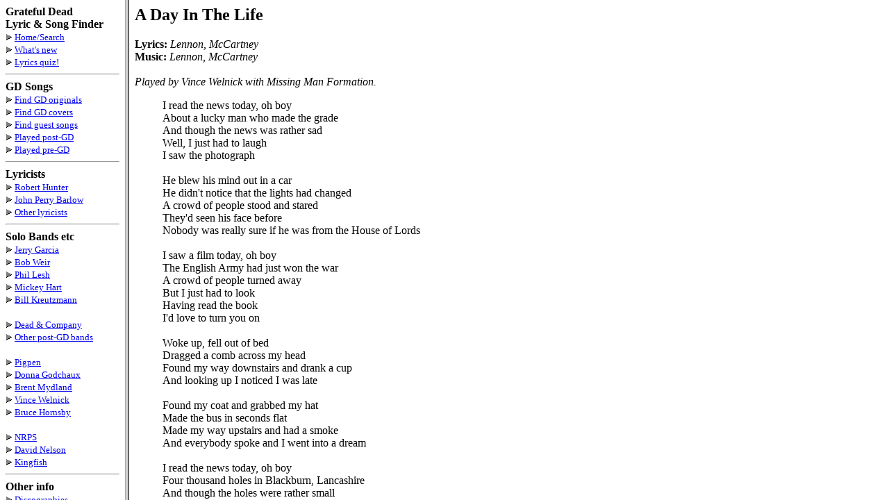

--- FILE ---
content_type: text/html
request_url: https://whitegum.com/~acsa/songfile/DAYINTHE.HTM
body_size: 989
content:
<HTML>
<HEAD>
<META name="description" content="A Day In The Life">
<META name="keywords" content="A Day In The Life">
  <TITLE>A Day In The Life</TITLE>
<script language="JavaScript" SRC="../java/topwind.js"></SCRIPT>
<script language="JavaScript" SRC="../java/expand.js"></SCRIPT>
</HEAD>
<BODY>
<H2>
A Day In The Life
</H2>
<P>
<B>Lyrics:</B> <I>Lennon, McCartney</I><BR>
<B>Music:</B> <I>Lennon, McCartney</I><BR>
<!--created 28 May 2020-->
<BR>
<I>Played by Vince Welnick with Missing Man Formation.</I> 
<BLOCKQUOTE>
I read the news today, oh boy<BR>
About a lucky man who made the grade<BR>
And though the news was rather sad<BR>
Well, I just had to laugh<BR>
I saw the photograph<BR>
<BR>
He blew his mind out in a car<BR>
He didn't notice that the lights had changed<BR>
A crowd of people stood and stared<BR>
They'd seen his face before<BR>
Nobody was really sure if he was from the House of Lords<BR>
<BR>
I saw a film today, oh boy<BR>
The English Army had just won the war<BR>
A crowd of people turned away<BR>
But I just had to look<BR>
Having read the book<BR>
I'd love to turn you on<BR>
<BR>
Woke up, fell out of bed<BR>
Dragged a comb across my head<BR>
Found my way downstairs and drank a cup<BR>
And looking up I noticed I was late<BR>
<BR>
Found my coat and grabbed my hat<BR>
Made the bus in seconds flat<BR>
Made my way upstairs and had a smoke<BR>
And everybody spoke and I went into a dream<BR>
<BR>
I read the news today, oh boy<BR>
Four thousand holes in Blackburn, Lancashire<BR>
And though the holes were rather small<BR>
They had to count them all<BR>
Now they know how many holes it takes to fill the Albert Hall<BR>
I'd love to turn you<BR>
</BLOCKQUOTE>
<!--start of recording info-->
<TABLE>
<TR><TD COLSPAN=5><B>Recordings</B></TD></TR>
<TR><TD>&nbsp;&nbsp;&nbsp;&nbsp;&nbsp;</TD><TD ALIGN=RIGHT NOWRAP><U>Date</U></TD><TD>&nbsp;</TD><TD ALIGN=LEFT><U>Album</U></TD><TD>&nbsp;</TD><TD NOWRAP><U>Recorded By</U></TD></TR>
<TR><TD>&nbsp;&nbsp;&nbsp;&nbsp;&nbsp;</TD><TD ALIGN=RIGHT NOWRAP>       1967</TD><TD>&nbsp;</TD><TD ALIGN=LEFT NOWRAP>Sgt. Pepper's Lonely Hearts Club Band</TD><TD>&nbsp;</TD><TD NOWRAP>The Beatles</TD></TR>
</TABLE>
<!--end of recording info-->

<!--start inclusion of additional info-->
<BR>
<!--end inclusion of additional info-->

<!--start inclusion of footer-->
<P>
&nbsp;<HR><SMALL>
<A HREF=/~acsa/intro3.htm><B>Home</B></A>
<SMALL>|
<A HREF=/~acsa/lyrfind.htm>Find&nbsp;words/phrases</A>|
<A HREF=/~acsa/songfind.htm>Find&nbsp;Song&nbsp;lyrics</A>|
<A HREF=/~acsa/orgfind.htm>Dead&nbsp;originals</A>|
<A HREF=/~acsa/covfind.htm>Dead&nbsp;covers</A>|
</SMALL></SMALL><HR>
<!--end inclusion of footer-->

</BODY></HTML>



--- FILE ---
content_type: text/html
request_url: https://whitegum.com/~acsa/loading.htm
body_size: -182
content:
<HTML>
<HEAD>
<TITLE>Loading ...</TITLE>
</HEAD>
<BODY>
<H2>Grateful Dead Lyric and Song Finder</H2>
Loading ...<BR>
<BR>
Click <A HREF="intro3.htm">here</A> for home page.<BR>
</BODY>
</HTML>


--- FILE ---
content_type: text/html
request_url: https://whitegum.com/~acsa/songfile/DAYINTHE.HTM
body_size: 878
content:
<HTML>
<HEAD>
<META name="description" content="A Day In The Life">
<META name="keywords" content="A Day In The Life">
  <TITLE>A Day In The Life</TITLE>
<script language="JavaScript" SRC="../java/topwind.js"></SCRIPT>
<script language="JavaScript" SRC="../java/expand.js"></SCRIPT>
</HEAD>
<BODY>
<H2>
A Day In The Life
</H2>
<P>
<B>Lyrics:</B> <I>Lennon, McCartney</I><BR>
<B>Music:</B> <I>Lennon, McCartney</I><BR>
<!--created 28 May 2020-->
<BR>
<I>Played by Vince Welnick with Missing Man Formation.</I> 
<BLOCKQUOTE>
I read the news today, oh boy<BR>
About a lucky man who made the grade<BR>
And though the news was rather sad<BR>
Well, I just had to laugh<BR>
I saw the photograph<BR>
<BR>
He blew his mind out in a car<BR>
He didn't notice that the lights had changed<BR>
A crowd of people stood and stared<BR>
They'd seen his face before<BR>
Nobody was really sure if he was from the House of Lords<BR>
<BR>
I saw a film today, oh boy<BR>
The English Army had just won the war<BR>
A crowd of people turned away<BR>
But I just had to look<BR>
Having read the book<BR>
I'd love to turn you on<BR>
<BR>
Woke up, fell out of bed<BR>
Dragged a comb across my head<BR>
Found my way downstairs and drank a cup<BR>
And looking up I noticed I was late<BR>
<BR>
Found my coat and grabbed my hat<BR>
Made the bus in seconds flat<BR>
Made my way upstairs and had a smoke<BR>
And everybody spoke and I went into a dream<BR>
<BR>
I read the news today, oh boy<BR>
Four thousand holes in Blackburn, Lancashire<BR>
And though the holes were rather small<BR>
They had to count them all<BR>
Now they know how many holes it takes to fill the Albert Hall<BR>
I'd love to turn you<BR>
</BLOCKQUOTE>
<!--start of recording info-->
<TABLE>
<TR><TD COLSPAN=5><B>Recordings</B></TD></TR>
<TR><TD>&nbsp;&nbsp;&nbsp;&nbsp;&nbsp;</TD><TD ALIGN=RIGHT NOWRAP><U>Date</U></TD><TD>&nbsp;</TD><TD ALIGN=LEFT><U>Album</U></TD><TD>&nbsp;</TD><TD NOWRAP><U>Recorded By</U></TD></TR>
<TR><TD>&nbsp;&nbsp;&nbsp;&nbsp;&nbsp;</TD><TD ALIGN=RIGHT NOWRAP>       1967</TD><TD>&nbsp;</TD><TD ALIGN=LEFT NOWRAP>Sgt. Pepper's Lonely Hearts Club Band</TD><TD>&nbsp;</TD><TD NOWRAP>The Beatles</TD></TR>
</TABLE>
<!--end of recording info-->

<!--start inclusion of additional info-->
<BR>
<!--end inclusion of additional info-->

<!--start inclusion of footer-->
<P>
&nbsp;<HR><SMALL>
<A HREF=/~acsa/intro3.htm><B>Home</B></A>
<SMALL>|
<A HREF=/~acsa/lyrfind.htm>Find&nbsp;words/phrases</A>|
<A HREF=/~acsa/songfind.htm>Find&nbsp;Song&nbsp;lyrics</A>|
<A HREF=/~acsa/orgfind.htm>Dead&nbsp;originals</A>|
<A HREF=/~acsa/covfind.htm>Dead&nbsp;covers</A>|
</SMALL></SMALL><HR>
<!--end inclusion of footer-->

</BODY></HTML>

